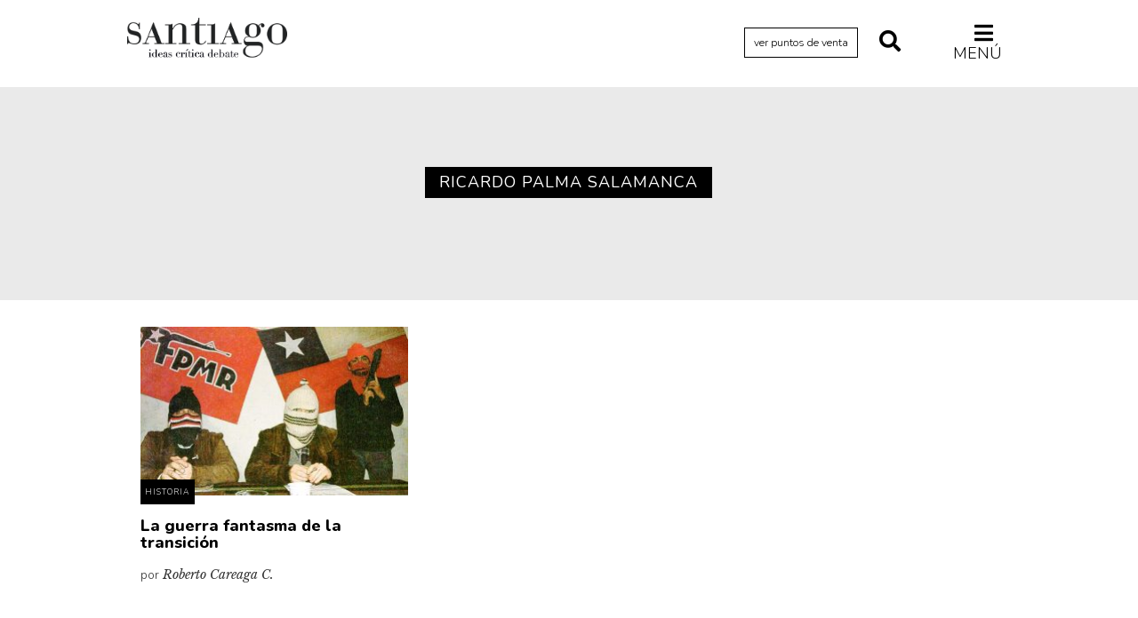

--- FILE ---
content_type: text/html; charset=UTF-8
request_url: https://revistasantiago.cl/tema/ricardo-palma-salamanca/
body_size: 31394
content:
<!DOCTYPE HTML>
<!--[if IEMobile 7 ]><html class="no-js iem7" manifest="default.appcache?v=1"><![endif]--> 
<!--[if lt IE 7 ]><html class="no-js ie6" lang="en"><![endif]--> 
<!--[if IE 7 ]><html class="no-js ie7" lang="en"><![endif]--> 
<!--[if IE 8 ]><html class="no-js ie8" lang="en"><![endif]--> 
<!--[if (gte IE 9)|(gt IEMobile 7)|!(IEMobile)|!(IE)]><!--><html class="no-js" lang="en"><!--<![endif]-->
<head>
    
		<title>  Ricardo Palma Salamanca - Revista Santiago - Universidad Diego Portales</title>
	    
		<meta property="og:locale" content="es_ES" />
	<meta property="og:type" content="article" />
	<meta property="og:title" content="La guerra fantasma de la transición - por Roberto Careaga C. - Revista Santiago" />
	<meta property="og:description" content="<p>En su nuevo libro, Jóvenes pistoleros, el periodista Juan Cristóbal Peña reconstruye la historia del Frente Patriótico Manuel Rodríguez en los 90, cuando dieron muerte a Jaime Guzmán. Siguiendo la ruta de Ricardo Palma Salamanca, relata la historia íntima de un grupo de jóvenes que tomó las armas cuando llegaba la democracia. Narrada casi como una novela, es la historia de una batalla prácticamente perdida de antemano. Es un relato oculto de la transición que encuentra en otro libro un complemento perfecto: Cazar al cazador, una investigación de Pascale Bonnefoy, sobre la pequeña unidad de la PDI que en esos mismos años inició la detención de los grandes torturadores y agentes de seguridad de la dictadura.</p>
" />
	<meta property="og:url" content="https://revistasantiago.cl/historia/la-guerra-fantasma-de-la-transicion/" />
	<meta property="og:site_name" content="Revista Santiago - Universidad Diego Portales" />
	<meta property="og:image" content="https://revistasantiago.cl/cms/wp-content/uploads/2019/11/FPMR.jpg" />
	<meta property="og:image:width" content="260" />
	<meta property="og:image:height" content="260" />
	<meta name="twitter:card" content="summary_large_image" />
	<meta name="twitter:title" content="La guerra fantasma de la transición - por Roberto Careaga C. - Revista Santiago" />
	<meta name="twitter:image" content="https://revistasantiago.cl/cms/wp-content/uploads/2019/11/FPMR.jpg" />
	<meta name="twitter:description" content="<p>En su nuevo libro, Jóvenes pistoleros, el periodista Juan Cristóbal Peña reconstruye la historia del Frente Patriótico Manuel Rodríguez en los 90, cuando dieron muerte a Jaime Guzmán. Siguiendo la ruta de Ricardo Palma Salamanca, relata la historia íntima de un grupo de jóvenes que tomó las armas cuando llegaba la democracia. Narrada casi como una novela, es la historia de una batalla prácticamente perdida de antemano. Es un relato oculto de la transición que encuentra en otro libro un complemento perfecto: Cazar al cazador, una investigación de Pascale Bonnefoy, sobre la pequeña unidad de la PDI que en esos mismos años inició la detención de los grandes torturadores y agentes de seguridad de la dictadura.</p>
" />
	<meta name="twitter:text:description" content="<p>En su nuevo libro, Jóvenes pistoleros, el periodista Juan Cristóbal Peña reconstruye la historia del Frente Patriótico Manuel Rodríguez en los 90, cuando dieron muerte a Jaime Guzmán. Siguiendo la ruta de Ricardo Palma Salamanca, relata la historia íntima de un grupo de jóvenes que tomó las armas cuando llegaba la democracia. Narrada casi como una novela, es la historia de una batalla prácticamente perdida de antemano. Es un relato oculto de la transición que encuentra en otro libro un complemento perfecto: Cazar al cazador, una investigación de Pascale Bonnefoy, sobre la pequeña unidad de la PDI que en esos mismos años inició la detención de los grandes torturadores y agentes de seguridad de la dictadura.</p>
" />
    	
    <meta charset="UTF-8" />
    <meta http-equiv="X-UA-Compatible" content="IE=edge,chrome=1">
    <meta name="viewport" content="width=device-width, initial-scale=1.0"><!-- Remove if you're not building a responsive site. (But then why would you do such a thing?) -->
	
	<link rel="stylesheet" href="https://use.fontawesome.com/releases/v5.8.1/css/all.css" integrity="sha384-50oBUHEmvpQ+1lW4y57PTFmhCaXp0ML5d60M1M7uH2+nqUivzIebhndOJK28anvf" crossorigin="anonymous">
	
	<link href="https://fonts.googleapis.com/css?family=Libre+Baskerville:400,400i,700|Nunito:300,400,400i,600,700,800" rel="stylesheet">
    
    <link rel="stylesheet" href="https://revistasantiago.cl/cms/wp-content/themes/revista-santiago-01/css/bootstrap.min.css">
    <link rel="stylesheet" href="https://revistasantiago.cl/cms/wp-content/themes/revista-santiago-01/css/bootstrap-theme.min.css">
		<link rel="stylesheet" href="https://revistasantiago.cl/cms/wp-content/themes/revista-santiago-01/css/jquery.fancybox.css">
    <link rel="stylesheet" href="https://revistasantiago.cl/cms/wp-content/themes/revista-santiago-01/css/main.css?version=14">
    
    <link rel="pingback" href="https://revistasantiago.cl/cms/xmlrpc.php" />
        
    <script src="https://revistasantiago.cl/cms/wp-content/themes/revista-santiago-01/js/modernizr-2.6.2-respond-1.1.0.min.js"></script>
    
    <meta name='robots' content='max-image-preview:large' />
	<style>img:is([sizes="auto" i], [sizes^="auto," i]) { contain-intrinsic-size: 3000px 1500px }</style>
	<link rel="alternate" type="application/rss+xml" title="Revista Santiago &raquo; Ricardo Palma Salamanca Feed de etiquetas" href="https://revistasantiago.cl/tema/ricardo-palma-salamanca/feed/" />
<script type="text/javascript">
/* <![CDATA[ */
window._wpemojiSettings = {"baseUrl":"https:\/\/s.w.org\/images\/core\/emoji\/16.0.1\/72x72\/","ext":".png","svgUrl":"https:\/\/s.w.org\/images\/core\/emoji\/16.0.1\/svg\/","svgExt":".svg","source":{"concatemoji":"https:\/\/revistasantiago.cl\/cms\/wp-includes\/js\/wp-emoji-release.min.js?ver=6.8.3"}};
/*! This file is auto-generated */
!function(s,n){var o,i,e;function c(e){try{var t={supportTests:e,timestamp:(new Date).valueOf()};sessionStorage.setItem(o,JSON.stringify(t))}catch(e){}}function p(e,t,n){e.clearRect(0,0,e.canvas.width,e.canvas.height),e.fillText(t,0,0);var t=new Uint32Array(e.getImageData(0,0,e.canvas.width,e.canvas.height).data),a=(e.clearRect(0,0,e.canvas.width,e.canvas.height),e.fillText(n,0,0),new Uint32Array(e.getImageData(0,0,e.canvas.width,e.canvas.height).data));return t.every(function(e,t){return e===a[t]})}function u(e,t){e.clearRect(0,0,e.canvas.width,e.canvas.height),e.fillText(t,0,0);for(var n=e.getImageData(16,16,1,1),a=0;a<n.data.length;a++)if(0!==n.data[a])return!1;return!0}function f(e,t,n,a){switch(t){case"flag":return n(e,"\ud83c\udff3\ufe0f\u200d\u26a7\ufe0f","\ud83c\udff3\ufe0f\u200b\u26a7\ufe0f")?!1:!n(e,"\ud83c\udde8\ud83c\uddf6","\ud83c\udde8\u200b\ud83c\uddf6")&&!n(e,"\ud83c\udff4\udb40\udc67\udb40\udc62\udb40\udc65\udb40\udc6e\udb40\udc67\udb40\udc7f","\ud83c\udff4\u200b\udb40\udc67\u200b\udb40\udc62\u200b\udb40\udc65\u200b\udb40\udc6e\u200b\udb40\udc67\u200b\udb40\udc7f");case"emoji":return!a(e,"\ud83e\udedf")}return!1}function g(e,t,n,a){var r="undefined"!=typeof WorkerGlobalScope&&self instanceof WorkerGlobalScope?new OffscreenCanvas(300,150):s.createElement("canvas"),o=r.getContext("2d",{willReadFrequently:!0}),i=(o.textBaseline="top",o.font="600 32px Arial",{});return e.forEach(function(e){i[e]=t(o,e,n,a)}),i}function t(e){var t=s.createElement("script");t.src=e,t.defer=!0,s.head.appendChild(t)}"undefined"!=typeof Promise&&(o="wpEmojiSettingsSupports",i=["flag","emoji"],n.supports={everything:!0,everythingExceptFlag:!0},e=new Promise(function(e){s.addEventListener("DOMContentLoaded",e,{once:!0})}),new Promise(function(t){var n=function(){try{var e=JSON.parse(sessionStorage.getItem(o));if("object"==typeof e&&"number"==typeof e.timestamp&&(new Date).valueOf()<e.timestamp+604800&&"object"==typeof e.supportTests)return e.supportTests}catch(e){}return null}();if(!n){if("undefined"!=typeof Worker&&"undefined"!=typeof OffscreenCanvas&&"undefined"!=typeof URL&&URL.createObjectURL&&"undefined"!=typeof Blob)try{var e="postMessage("+g.toString()+"("+[JSON.stringify(i),f.toString(),p.toString(),u.toString()].join(",")+"));",a=new Blob([e],{type:"text/javascript"}),r=new Worker(URL.createObjectURL(a),{name:"wpTestEmojiSupports"});return void(r.onmessage=function(e){c(n=e.data),r.terminate(),t(n)})}catch(e){}c(n=g(i,f,p,u))}t(n)}).then(function(e){for(var t in e)n.supports[t]=e[t],n.supports.everything=n.supports.everything&&n.supports[t],"flag"!==t&&(n.supports.everythingExceptFlag=n.supports.everythingExceptFlag&&n.supports[t]);n.supports.everythingExceptFlag=n.supports.everythingExceptFlag&&!n.supports.flag,n.DOMReady=!1,n.readyCallback=function(){n.DOMReady=!0}}).then(function(){return e}).then(function(){var e;n.supports.everything||(n.readyCallback(),(e=n.source||{}).concatemoji?t(e.concatemoji):e.wpemoji&&e.twemoji&&(t(e.twemoji),t(e.wpemoji)))}))}((window,document),window._wpemojiSettings);
/* ]]> */
</script>
<style id='wp-emoji-styles-inline-css' type='text/css'>

	img.wp-smiley, img.emoji {
		display: inline !important;
		border: none !important;
		box-shadow: none !important;
		height: 1em !important;
		width: 1em !important;
		margin: 0 0.07em !important;
		vertical-align: -0.1em !important;
		background: none !important;
		padding: 0 !important;
	}
</style>
<link rel='stylesheet' id='wp-block-library-css' href='https://revistasantiago.cl/cms/wp-includes/css/dist/block-library/style.min.css?ver=6.8.3' type='text/css' media='all' />
<style id='classic-theme-styles-inline-css' type='text/css'>
/*! This file is auto-generated */
.wp-block-button__link{color:#fff;background-color:#32373c;border-radius:9999px;box-shadow:none;text-decoration:none;padding:calc(.667em + 2px) calc(1.333em + 2px);font-size:1.125em}.wp-block-file__button{background:#32373c;color:#fff;text-decoration:none}
</style>
<style id='global-styles-inline-css' type='text/css'>
:root{--wp--preset--aspect-ratio--square: 1;--wp--preset--aspect-ratio--4-3: 4/3;--wp--preset--aspect-ratio--3-4: 3/4;--wp--preset--aspect-ratio--3-2: 3/2;--wp--preset--aspect-ratio--2-3: 2/3;--wp--preset--aspect-ratio--16-9: 16/9;--wp--preset--aspect-ratio--9-16: 9/16;--wp--preset--color--black: #000000;--wp--preset--color--cyan-bluish-gray: #abb8c3;--wp--preset--color--white: #ffffff;--wp--preset--color--pale-pink: #f78da7;--wp--preset--color--vivid-red: #cf2e2e;--wp--preset--color--luminous-vivid-orange: #ff6900;--wp--preset--color--luminous-vivid-amber: #fcb900;--wp--preset--color--light-green-cyan: #7bdcb5;--wp--preset--color--vivid-green-cyan: #00d084;--wp--preset--color--pale-cyan-blue: #8ed1fc;--wp--preset--color--vivid-cyan-blue: #0693e3;--wp--preset--color--vivid-purple: #9b51e0;--wp--preset--gradient--vivid-cyan-blue-to-vivid-purple: linear-gradient(135deg,rgba(6,147,227,1) 0%,rgb(155,81,224) 100%);--wp--preset--gradient--light-green-cyan-to-vivid-green-cyan: linear-gradient(135deg,rgb(122,220,180) 0%,rgb(0,208,130) 100%);--wp--preset--gradient--luminous-vivid-amber-to-luminous-vivid-orange: linear-gradient(135deg,rgba(252,185,0,1) 0%,rgba(255,105,0,1) 100%);--wp--preset--gradient--luminous-vivid-orange-to-vivid-red: linear-gradient(135deg,rgba(255,105,0,1) 0%,rgb(207,46,46) 100%);--wp--preset--gradient--very-light-gray-to-cyan-bluish-gray: linear-gradient(135deg,rgb(238,238,238) 0%,rgb(169,184,195) 100%);--wp--preset--gradient--cool-to-warm-spectrum: linear-gradient(135deg,rgb(74,234,220) 0%,rgb(151,120,209) 20%,rgb(207,42,186) 40%,rgb(238,44,130) 60%,rgb(251,105,98) 80%,rgb(254,248,76) 100%);--wp--preset--gradient--blush-light-purple: linear-gradient(135deg,rgb(255,206,236) 0%,rgb(152,150,240) 100%);--wp--preset--gradient--blush-bordeaux: linear-gradient(135deg,rgb(254,205,165) 0%,rgb(254,45,45) 50%,rgb(107,0,62) 100%);--wp--preset--gradient--luminous-dusk: linear-gradient(135deg,rgb(255,203,112) 0%,rgb(199,81,192) 50%,rgb(65,88,208) 100%);--wp--preset--gradient--pale-ocean: linear-gradient(135deg,rgb(255,245,203) 0%,rgb(182,227,212) 50%,rgb(51,167,181) 100%);--wp--preset--gradient--electric-grass: linear-gradient(135deg,rgb(202,248,128) 0%,rgb(113,206,126) 100%);--wp--preset--gradient--midnight: linear-gradient(135deg,rgb(2,3,129) 0%,rgb(40,116,252) 100%);--wp--preset--font-size--small: 13px;--wp--preset--font-size--medium: 20px;--wp--preset--font-size--large: 36px;--wp--preset--font-size--x-large: 42px;--wp--preset--spacing--20: 0.44rem;--wp--preset--spacing--30: 0.67rem;--wp--preset--spacing--40: 1rem;--wp--preset--spacing--50: 1.5rem;--wp--preset--spacing--60: 2.25rem;--wp--preset--spacing--70: 3.38rem;--wp--preset--spacing--80: 5.06rem;--wp--preset--shadow--natural: 6px 6px 9px rgba(0, 0, 0, 0.2);--wp--preset--shadow--deep: 12px 12px 50px rgba(0, 0, 0, 0.4);--wp--preset--shadow--sharp: 6px 6px 0px rgba(0, 0, 0, 0.2);--wp--preset--shadow--outlined: 6px 6px 0px -3px rgba(255, 255, 255, 1), 6px 6px rgba(0, 0, 0, 1);--wp--preset--shadow--crisp: 6px 6px 0px rgba(0, 0, 0, 1);}:where(.is-layout-flex){gap: 0.5em;}:where(.is-layout-grid){gap: 0.5em;}body .is-layout-flex{display: flex;}.is-layout-flex{flex-wrap: wrap;align-items: center;}.is-layout-flex > :is(*, div){margin: 0;}body .is-layout-grid{display: grid;}.is-layout-grid > :is(*, div){margin: 0;}:where(.wp-block-columns.is-layout-flex){gap: 2em;}:where(.wp-block-columns.is-layout-grid){gap: 2em;}:where(.wp-block-post-template.is-layout-flex){gap: 1.25em;}:where(.wp-block-post-template.is-layout-grid){gap: 1.25em;}.has-black-color{color: var(--wp--preset--color--black) !important;}.has-cyan-bluish-gray-color{color: var(--wp--preset--color--cyan-bluish-gray) !important;}.has-white-color{color: var(--wp--preset--color--white) !important;}.has-pale-pink-color{color: var(--wp--preset--color--pale-pink) !important;}.has-vivid-red-color{color: var(--wp--preset--color--vivid-red) !important;}.has-luminous-vivid-orange-color{color: var(--wp--preset--color--luminous-vivid-orange) !important;}.has-luminous-vivid-amber-color{color: var(--wp--preset--color--luminous-vivid-amber) !important;}.has-light-green-cyan-color{color: var(--wp--preset--color--light-green-cyan) !important;}.has-vivid-green-cyan-color{color: var(--wp--preset--color--vivid-green-cyan) !important;}.has-pale-cyan-blue-color{color: var(--wp--preset--color--pale-cyan-blue) !important;}.has-vivid-cyan-blue-color{color: var(--wp--preset--color--vivid-cyan-blue) !important;}.has-vivid-purple-color{color: var(--wp--preset--color--vivid-purple) !important;}.has-black-background-color{background-color: var(--wp--preset--color--black) !important;}.has-cyan-bluish-gray-background-color{background-color: var(--wp--preset--color--cyan-bluish-gray) !important;}.has-white-background-color{background-color: var(--wp--preset--color--white) !important;}.has-pale-pink-background-color{background-color: var(--wp--preset--color--pale-pink) !important;}.has-vivid-red-background-color{background-color: var(--wp--preset--color--vivid-red) !important;}.has-luminous-vivid-orange-background-color{background-color: var(--wp--preset--color--luminous-vivid-orange) !important;}.has-luminous-vivid-amber-background-color{background-color: var(--wp--preset--color--luminous-vivid-amber) !important;}.has-light-green-cyan-background-color{background-color: var(--wp--preset--color--light-green-cyan) !important;}.has-vivid-green-cyan-background-color{background-color: var(--wp--preset--color--vivid-green-cyan) !important;}.has-pale-cyan-blue-background-color{background-color: var(--wp--preset--color--pale-cyan-blue) !important;}.has-vivid-cyan-blue-background-color{background-color: var(--wp--preset--color--vivid-cyan-blue) !important;}.has-vivid-purple-background-color{background-color: var(--wp--preset--color--vivid-purple) !important;}.has-black-border-color{border-color: var(--wp--preset--color--black) !important;}.has-cyan-bluish-gray-border-color{border-color: var(--wp--preset--color--cyan-bluish-gray) !important;}.has-white-border-color{border-color: var(--wp--preset--color--white) !important;}.has-pale-pink-border-color{border-color: var(--wp--preset--color--pale-pink) !important;}.has-vivid-red-border-color{border-color: var(--wp--preset--color--vivid-red) !important;}.has-luminous-vivid-orange-border-color{border-color: var(--wp--preset--color--luminous-vivid-orange) !important;}.has-luminous-vivid-amber-border-color{border-color: var(--wp--preset--color--luminous-vivid-amber) !important;}.has-light-green-cyan-border-color{border-color: var(--wp--preset--color--light-green-cyan) !important;}.has-vivid-green-cyan-border-color{border-color: var(--wp--preset--color--vivid-green-cyan) !important;}.has-pale-cyan-blue-border-color{border-color: var(--wp--preset--color--pale-cyan-blue) !important;}.has-vivid-cyan-blue-border-color{border-color: var(--wp--preset--color--vivid-cyan-blue) !important;}.has-vivid-purple-border-color{border-color: var(--wp--preset--color--vivid-purple) !important;}.has-vivid-cyan-blue-to-vivid-purple-gradient-background{background: var(--wp--preset--gradient--vivid-cyan-blue-to-vivid-purple) !important;}.has-light-green-cyan-to-vivid-green-cyan-gradient-background{background: var(--wp--preset--gradient--light-green-cyan-to-vivid-green-cyan) !important;}.has-luminous-vivid-amber-to-luminous-vivid-orange-gradient-background{background: var(--wp--preset--gradient--luminous-vivid-amber-to-luminous-vivid-orange) !important;}.has-luminous-vivid-orange-to-vivid-red-gradient-background{background: var(--wp--preset--gradient--luminous-vivid-orange-to-vivid-red) !important;}.has-very-light-gray-to-cyan-bluish-gray-gradient-background{background: var(--wp--preset--gradient--very-light-gray-to-cyan-bluish-gray) !important;}.has-cool-to-warm-spectrum-gradient-background{background: var(--wp--preset--gradient--cool-to-warm-spectrum) !important;}.has-blush-light-purple-gradient-background{background: var(--wp--preset--gradient--blush-light-purple) !important;}.has-blush-bordeaux-gradient-background{background: var(--wp--preset--gradient--blush-bordeaux) !important;}.has-luminous-dusk-gradient-background{background: var(--wp--preset--gradient--luminous-dusk) !important;}.has-pale-ocean-gradient-background{background: var(--wp--preset--gradient--pale-ocean) !important;}.has-electric-grass-gradient-background{background: var(--wp--preset--gradient--electric-grass) !important;}.has-midnight-gradient-background{background: var(--wp--preset--gradient--midnight) !important;}.has-small-font-size{font-size: var(--wp--preset--font-size--small) !important;}.has-medium-font-size{font-size: var(--wp--preset--font-size--medium) !important;}.has-large-font-size{font-size: var(--wp--preset--font-size--large) !important;}.has-x-large-font-size{font-size: var(--wp--preset--font-size--x-large) !important;}
:where(.wp-block-post-template.is-layout-flex){gap: 1.25em;}:where(.wp-block-post-template.is-layout-grid){gap: 1.25em;}
:where(.wp-block-columns.is-layout-flex){gap: 2em;}:where(.wp-block-columns.is-layout-grid){gap: 2em;}
:root :where(.wp-block-pullquote){font-size: 1.5em;line-height: 1.6;}
</style>
<link rel="https://api.w.org/" href="https://revistasantiago.cl/wp-json/" /><link rel="alternate" title="JSON" type="application/json" href="https://revistasantiago.cl/wp-json/wp/v2/tags/583" /><link rel="EditURI" type="application/rsd+xml" title="RSD" href="https://revistasantiago.cl/cms/xmlrpc.php?rsd" />
<meta name="generator" content="WordPress 6.8.3" />
</head>
<body class="archive tag tag-ricardo-palma-salamanca tag-583 wp-theme-revista-santiago-01">


<header>
	<div class="container">
		<div class="row">
			<div class="col-lg-1 col-md-1 hidden-sm hidden-xs"></div>
			<div class="col-lg-5 col-md-5 col-sm-6 col-xs-5">
				<h1><a href="https://revistasantiago.cl">Revista Santiago</a></h1>
			</div>
			<div class="col-lg-5 col-md-5 col-sm-6 col-xs-7 align-right">
				
								
				
				
				<a href="https://revistasantiago.cl/puntos-de-venta/" title="Ver Puntos de Venta" class="btn-puntos-de-venta">ver puntos de venta</a>
				<a href="#" title="Buscar" class="btn-buscar" id="boton-abre-busqueda"><i class="fas fa-search"></i></a>
				<a href="#" title="Buscar" class="btn-buscar" id="boton-cerrar-busqueda" style="display: none;"><i class="fas fa-times"></i></a>
				<a href="#" title="Menú" class="btn-menu" id="boton-abre-menu"><i class="fas fa-bars"></i> Menú</a>
				<a href="#" title="Cerrar" class="btn-menu" id="boton-cerrar-menu" style="display: none;"><i class="fas fa-times"></i></a>
			</div>
    		<div class="col-lg-1 col-md-1 hidden-sm hidden-xs"></div>
    
		</div>
	</div>	
</header>
	
<div class="menu-global">	
	<div class="container">
		<div class="row">
			<div class="col-lg-1 col-md-1 hidden-sm hidden-xs"></div>
			<div class="col-lg-10 col-md-10 col-sm-12 col-xs-12">				
								<ul id="cat-col-1">
					<li class="cat-item cat-item-18"><a href="https://revistasantiago.cl/archivo/actualidad/">Actualidad</a>
</li>
	<li class="cat-item cat-item-3776"><a href="https://revistasantiago.cl/archivo/archivo-cenfoto-udp/">Archivo Cenfoto-UDP</a>
</li>
	<li class="cat-item cat-item-945"><a href="https://revistasantiago.cl/archivo/arquetipos-de-situacion/">Arquetipos de situación</a>
</li>
	<li class="cat-item cat-item-366"><a href="https://revistasantiago.cl/archivo/arte/">Artes visuales</a>
</li>
	<li class="cat-item cat-item-268"><a href="https://revistasantiago.cl/archivo/ciencia/">Ciencia</a>
</li>
	<li class="cat-item cat-item-13"><a href="https://revistasantiago.cl/archivo/cine/">Cine y televisión</a>
</li>
	<li class="cat-item cat-item-14"><a href="https://revistasantiago.cl/archivo/ciudad/">Ciudad</a>
</li>
	<li class="cat-item cat-item-12"><a href="https://revistasantiago.cl/archivo/comics/">Cómics</a>
</li>
				</ul>
				<ul id="cat-col-2">
	<li class="cat-item cat-item-10"><a href="https://revistasantiago.cl/archivo/criticas/">Críticas</a>
</li>
	<li class="cat-item cat-item-6"><a href="https://revistasantiago.cl/archivo/cultura/">Cultura</a>
</li>
	<li class="cat-item cat-item-3478"><a href="https://revistasantiago.cl/archivo/diccionario-portatil/">Diccionario portátil de la literatura chilena</a>
</li>
	<li class="cat-item cat-item-2845"><a href="https://revistasantiago.cl/archivo/documentos/">Documentos</a>
</li>
	<li class="cat-item cat-item-16"><a href="https://revistasantiago.cl/archivo/fragmentos/">Fragmentos</a>
</li>
	<li class="cat-item cat-item-5"><a href="https://revistasantiago.cl/archivo/historia/">Historia</a>
</li>
	<li class="cat-item cat-item-458"><a href="https://revistasantiago.cl/archivo/historia-material-de-los-libros/">Historia material de los libros</a>
</li>
	<li class="cat-item cat-item-300"><a href="https://revistasantiago.cl/archivo/lagunas-mentales/">Lagunas mentales</a>
</li>
				</ul>
				<ul id="cat-col-3">
	<li class="cat-item cat-item-11"><a href="https://revistasantiago.cl/archivo/critica-de-libros/">Libros</a>
</li>
	<li class="cat-item cat-item-1001"><a href="https://revistasantiago.cl/archivo/libros-usados/">Libros usados</a>
</li>
	<li class="cat-item cat-item-4"><a href="https://revistasantiago.cl/archivo/literatura/">Literatura</a>
</li>
	<li class="cat-item cat-item-1149"><a href="https://revistasantiago.cl/archivo/medioambiente/">Medioambiente</a>
</li>
	<li class="cat-item cat-item-3883"><a href="https://revistasantiago.cl/archivo/narrativas-visuales/">Narrativas visuales</a>
</li>
	<li class="cat-item cat-item-3"><a href="https://revistasantiago.cl/archivo/pensamiento/">Pensamiento</a>
</li>
	<li class="cat-item cat-item-8"><a href="https://revistasantiago.cl/archivo/pensamiento-ilustrado/">Pensamiento ilustrado</a>
</li>
	<li class="cat-item cat-item-324"><a href="https://revistasantiago.cl/archivo/personaje/">Personaje</a>
</li>
				</ul>
				<ul id="cat-col-4">
	<li class="cat-item cat-item-2247"><a href="https://revistasantiago.cl/archivo/personajes-secundarios/">Personajes secundarios</a>
</li>
	<li class="cat-item cat-item-17"><a href="https://revistasantiago.cl/archivo/politica/">Política</a>
</li>
	<li class="cat-item cat-item-397"><a href="https://revistasantiago.cl/archivo/relecturas/">Relecturas</a>
</li>
	<li class="cat-item cat-item-409"><a href="https://revistasantiago.cl/archivo/sociedad/">Sociedad</a>
</li>
	<li class="cat-item cat-item-253"><a href="https://revistasantiago.cl/archivo/turismo-accidental/">Turismo accidental</a>
</li>
	<li class="cat-item cat-item-259"><a href="https://revistasantiago.cl/archivo/vidas-paralelas/">Vidas paralelas</a>
</li>
	<li class="cat-item cat-item-1665"><a href="https://revistasantiago.cl/archivo/voces-y-lecturas/">Voces y lecturas</a>
</li>
</li>
				</ul>
				<ul id="cat-col-5">				</ul>
			</div>	
			<div class="col-lg-1 col-md-1 hidden-sm hidden-xs"></div>
		</div>
	</div>	
</div>
<div class="menu-busqueda">	
	<div class="container">
		<div class="row">
			<div class="col-lg-1 col-md-1 hidden-sm hidden-xs"></div>
			<div class="col-lg-10 col-md-10 col-sm-12 col-xs-12">				
			<form action="https://revistasantiago.cl" method="get" class="form-search">
    <input type="text" name="s" id="search" value="" />
    <input type="image" src="https://revistasantiago.cl/cms/wp-content/themes/revista-santiago-01/img/search.png"alt="Buscar" id="btn-search"/>
</form>			</div>	
			<div class="col-lg-1 col-md-1 hidden-sm hidden-xs"></div>
		</div>
	</div>	
</div>	
	

<section class="title-categoria">
	<div class="container">
		<div class="row">
				<div class="col-lg-1 col-md-1 hidden-sm hidden-xs"></div>
			  	<div class="col-lg-10 col-md-10 col-sm-12 col-xs-12">
				<h2>Ricardo Palma Salamanca</h2>
				</div>
				<div class="col-lg-1 col-md-1 hidden-sm hidden-xs"></div>
		</div>	
	</div>	
</section>

<section class="articulos-categoria">
		<div class="container">
			<div class="row">
				<div class="col-lg-1 col-md-1 hidden-sm hidden-xs"></div>
			  	<div class="col-lg-10 col-md-10 col-sm-12 col-xs-12">

										
						<div class="col-md-4 col-sm-12 col-xs-12">
							<div class="repeat-articulo">
							<div class="thumb">
								<a href="https://revistasantiago.cl/historia/la-guerra-fantasma-de-la-transicion/" title="La guerra fantasma de la transición"><img width="300" height="189" src="https://revistasantiago.cl/cms/wp-content/uploads/2019/11/FPMR-300x189.jpg" class="attachment-medium size-medium wp-post-image" alt="" decoding="async" fetchpriority="high" srcset="https://revistasantiago.cl/cms/wp-content/uploads/2019/11/FPMR-300x189.jpg 300w, https://revistasantiago.cl/cms/wp-content/uploads/2019/11/FPMR.jpg 700w" sizes="(max-width: 300px) 100vw, 300px" /></a>
								<span>								Historia								</span>
							</div>      
							<h3><a href="https://revistasantiago.cl/historia/la-guerra-fantasma-de-la-transicion/" title="La guerra fantasma de la transición">La guerra fantasma de la transición</a></h3>
														<p>por <span class="autor">Roberto Careaga C.</span></p>
							</div>
						</div>
					
										
					
			  	</div>
				<div class="col-lg-1 col-md-1 hidden-sm hidden-xs"></div>
			</div>
		</div>

</section>

	
	<footer>
		<div class="container">
			
			<div class="row">
				<div class="col-lg-1 col-md-1 hidden-sm hidden-xs"></div>
			  	<div class="col-lg-10 col-md-10 col-sm-12 col-xs-12">
					<hr />
			  	</div>
				<div class="col-lg-1 col-md-1 hidden-sm hidden-xs"></div>
			</div>
			
			<div class="row">
				<div class="col-lg-1 col-md-1 hidden-sm hidden-xs"></div>
			  <div class="col-lg-3 col-md-3 col-sm-12 col-xs-12">
					<a href="http://www.udp.cl" title="Universidad Diego Portales"><img src="https://revistasantiago.cl/cms/wp-content/uploads/2023/08/UDP_LogoRGB_2lineas_Pluma.png" width="100%" height="auto" alt="Universidad Diego Portales"/></a>
			  </div>
				<div class="col-lg-3 col-md-3 col-sm-12 col-xs-12">
					<p class="social-icons">
						<a href="#" title="Facebook"><i class="fab fa-facebook-f"></i></a>
						<a href="#" title="Twitter"><i class="fab fa-twitter"></i></a>
						<a href="#" title="Instagram"><i class="fab fa-instagram"></i></a>
					</p>
				</div>
				<div class="col-lg-4 col-md-4 col-sm-12 col-xs-12">
					<img src="https://revistasantiago.cl/cms/wp-content/uploads/2025/04/SelloAcreditacion_UDP_CNA_Lexend_Negro_SinBorde.png" width="100%" height="auto" alt="Universidad Diego Portales"/>
				</div>
				<div class="col-lg-1 col-md-1 hidden-sm hidden-xs"></div>
			</div>
			
			<div class="row">
				<div class="col-lg-1 col-md-1 hidden-sm hidden-xs"></div>
			  	<div class="col-lg-10 col-md-10 col-sm-12 col-xs-12">
					<hr />
			  	</div>
				<div class="col-lg-1 col-md-1 hidden-sm hidden-xs"></div>
			</div>
			
			<div class="row">
				<div class="col-lg-1 col-md-1 hidden-sm hidden-xs"></div>
				<div class="col-lg-10 col-md-10 col-sm-12 col-xs-12">
				<p>&copy; 2025 Revista Santiago. Todos los derechos reservados.</p>
				</div>	
				<div class="col-lg-1 col-md-1 hidden-sm hidden-xs"></div>
			</div>
			
		</div>	
	</footer>


	<script type="speculationrules">
{"prefetch":[{"source":"document","where":{"and":[{"href_matches":"\/*"},{"not":{"href_matches":["\/cms\/wp-*.php","\/cms\/wp-admin\/*","\/cms\/wp-content\/uploads\/*","\/cms\/wp-content\/*","\/cms\/wp-content\/plugins\/*","\/cms\/wp-content\/themes\/revista-santiago-01\/*","\/*\\?(.+)"]}},{"not":{"selector_matches":"a[rel~=\"nofollow\"]"}},{"not":{"selector_matches":".no-prefetch, .no-prefetch a"}}]},"eagerness":"conservative"}]}
</script>
    
    
	<script src="//ajax.googleapis.com/ajax/libs/jquery/1.9.1/jquery.min.js"></script>
    <script>window.jQuery || document.write('<script src="https://revistasantiago.cl/cms/wp-content/themes/revista-santiago-01/js/jquery-1.9.1.min.js"><\/script>')</script>
    
    <script src="https://revistasantiago.cl/cms/wp-content/themes/revista-santiago-01/js/bootstrap.min.js"></script>
	<script src="https://revistasantiago.cl/cms/wp-content/themes/revista-santiago-01/js/jquery.cycle2.min.js"></script>
    <script type="text/javascript" src="https://revistasantiago.cl/cms/wp-content/themes/revista-santiago-01/js/jquery.fancybox.pack.js?v=2.1.5"></script>
    <script type="text/javascript" src="https://revistasantiago.cl/cms/wp-content/themes/revista-santiago-01/js/jquery.fancybox-media.js"></script>
    <script src="https://revistasantiago.cl/cms/wp-content/themes/revista-santiago-01/js/plugins.js"></script>
    <script src="https://revistasantiago.cl/cms/wp-content/themes/revista-santiago-01/js/main.js"></script>
    
<!-- Global site tag (gtag.js) - Google Analytics -->
<script async src="https://www.googletagmanager.com/gtag/js?id=UA-116785092-35"></script>
<script>
  window.dataLayer = window.dataLayer || [];
  function gtag(){dataLayer.push(arguments);}
  gtag('js', new Date());

  gtag('config', 'UA-116785092-35');
</script>    

	<script type="text/javascript" charset="utf-8">
$(document).ready(function ($) {
    $("#btn-modal").fancybox({
		padding: 0,
		autoSize : true,
        afterShow: function () {
            $(".fancybox-image").wrap($("<a />", {
                // set anchor attributes
                href: "https://issuu.com/revistasantiago/docs/revista_santiago_n_11_interior_baja?fr=sNDBjZDI1Mjc4NDI", //or your target link
                target: "_blank" // optional
            }));
        }
    }).trigger("click");
});
	</script>
    
	</body>
</html>

--- FILE ---
content_type: text/css
request_url: https://revistasantiago.cl/cms/wp-content/themes/revista-santiago-01/css/main.css?version=14
body_size: 13263
content:
/* ==========================================================================
   Author's custom styles
   ========================================================================== */

body {padding:0; margin:0; font-family: 'Nunito', sans-serif; font-size: 14px; line-height: 160%; font-weight: 300;}
a, a:hover, a:visited, a:focus {color: #000;}
.autor {font-family: 'Libre Baskerville', serif; font-style: italic;}
p {margin-bottom: 30px;}


/*Header*/
header { padding: 20px 0;}
header h1 {width: 180px; height: 50px; margin: 0;}
header h1 a {display: block; text-indent: -9000px; background-attachment: scroll; background-image: url(../img/revista-santiago-web.png); background-repeat: no-repeat; background-position: top left;width: 180px; height: 50px; margin: 0; background-size: contain;}

.align-right {text-align: right;}
.align-left {text-align: left;}
.align-center {text-align: center;}

a.btn-puntos-de-venta { display: inline-block; margin: 5px 10px; padding: 5px 10px; border:1px solid #000; text-align: center; font-size: 12px; vertical-align: middle;}
a.btn-buscar {display: inline-block; margin: 5px 10px; vertical-align: middle;}
a.btn-buscar i {font-size: 24px;}
a.btn-menu {display: inline-block; margin: 5px 10px; vertical-align: middle; font-size: 18px; text-transform: uppercase; width: 90px;}
a.btn-menu i {font-size: 24px; display: inline-block;
    margin-right: 10px;
    vertical-align: bottom;}
a.btn-menu:hover {text-decoration: none;}

div.menu-global {height: 1px; overflow: hidden;}
div.menu-global ul {padding-left: 0;}
div.menu-global ul li {list-style: none; margin-bottom: 10px;}
div.menu-global ul li a {font-weight: 700;}
#cat-col-1, #cat-col-2, #cat-col-3, #cat-col-4 {width: 24%; display: inline-block; margin-top: 60px;}

div.menu-busqueda {height: 1px; overflow: hidden;}
form.form-search {width: 100%; text-align: center;}
form.form-search input {width: 50%; display: inline-block; padding: 10px; font-size: 14px;}
form.form-search input#btn-search {width: 60px; vertical-align: middle;}

ul#menu-menu-header {padding-left:0;}
ul#menu-menu-header li {list-style: none; margin: 0 20px; float:left;}

/*Home*/
section.destacados-inicio {background-color: #000000; margin-bottom: 30px; height: 360px; overflow: hidden;}
section.destacados-inicio div.slide-destacado {background-color: #000000; height: 360px; background-attachment: scroll; background-position: top center; background-repeat: no-repeat; background-size: contain; color: #FFF; cursor: pointer; width: 100%;}
section.destacados-inicio div.cycle-slideshow {width: 100%;}
div.container-text-slide-destacado { padding-top: 60px;}
div.container-text-slide-destacado span.tag-categoria {background-color: #FFF; font-size: 10px; text-transform: uppercase; padding: 3px 5px; color: #000; letter-spacing: 1px; display: inline-block; margin-bottom: 15px; font-weight: 900;}
div.container-text-slide-destacado h3 {margin-bottom: 30px; font-size: 24px; font-weight: 900; line-height: 120%; width: fit-content; background-color: #000; padding: 5px;}
div.container-text-slide-destacado h3 a {color: #FFF;}
div.container-text-slide-destacado h3 a:hover {text-decoration: none;}
div.container-text-slide-destacado span.linea {width: 120px; height: 5px; background-color: #FFF; display: block; margin: 0 0 30px 0; line-height: 5px;}
div.container-text-slide-destacado p {}

a.prev {
    position: absolute;
    font-size: 48px;
    color: #fff;
    top: 50%;
    left: 40px;
    text-decoration: none;
    z-index: 200;
	width: 50px;
    text-align: center;
}

a.next {
    position: absolute;
    font-size: 48px;
    color: #fff;
    top: 50%;
    right: 40px;
    text-decoration: none;
    z-index: 200;
	width: 50px;
    text-align: center;
}


section.ultimos-articulos-inicio {margin-bottom: 30px;}
section.ultimos-articulos-inicio h3 { font-weight: 900; font-size: 20px; margin-bottom: 30px; margin-top: 0;}
div.repeat-articulo {min-height: 340px; margin-bottom: 15px;}
div.repeat-articulo div.thumb {height: 200px; overflow: hidden; margin-bottom: 15px; position:relative;}
div.repeat-articulo div.thumb  img {width: 100%; height: auto; position: absolute; top: 0; left: 0;z-index: 1;}
div.repeat-articulo div.thumb span {position: absolute; z-index: 2; background-color: #000; font-size: 9px; text-transform: uppercase; padding: 3px 5px; bottom: 0; left: 0; color: #FFF; letter-spacing: 1px;}
section.ultimos-articulos-inicio div.repeat-articulo h3 {margin-top: 0; font-size: 18px;}

div.container-cita { text-align: center; padding-top: 80px; background-image:url(../img/cremillas-negras.png); background-position:50% 10%; background-repeat:no-repeat; padding-bottom: 90px; }
div.container-cita h4 {width: 100%; margin: 60px 0 30px; line-height: 140%; text-align: center; font-weight: 800; font-size: 20px; padding: 0 80px;}
a.btn-ver-articulo {border: 1px solid #000; letter-spacing: 1px; text-transform: uppercase;font-weight: 600; font-size: 12px; padding: 10px 15px;}



div.container-mas-leidos {}
div.container-mas-leidos h4 { font-size: 18px; font-weight: 900; margin-bottom: 30px;}
div.container-mas-leidos h3 { font-size: 18px; font-weight: 900; margin-bottom: 10px; padding-top: 15px; border-top: 2px solid #c0c0c0;}

section.articulos-categoria h3.h3-especial {background-color: #000; font-size: 14px; text-transform: uppercase; padding: 3px 5px;  color: #FFF; letter-spacing: 1px; width: 120px; margin: 30px auto; font-weight: 400; text-align: center;}
h4.titulo-especial {text-align:center;margin: 30px auto; font-size: 32px; font-weight: 600; padding: 5%;}
.container-destacado-especial div.repeat-articulo div.thumb {height: 780px;}
.container-destacado-especial div.repeat-articulo div.thumb img {}
.container-destacado-especial div.repeat-articulo h3 {font-size: 24px;}

section.papel-digital {padding: 30px 0;}
section.papel-digital h3 {margin-bottom: 60px; font-weight: 900; font-size: 20px;}
section.papel-digital div.repeat-papel-digital {margin-bottom: 60px;}
section.papel-digital div.repeat-papel-digital img {width: 100%; height: auto; margin-bottom: 15px; box-shadow: 6px 7px 5px -4px rgba(199,199,199,1);}
section.papel-digital div.repeat-papel-digital h4 {margin-bottom: 30px; font-weight: 900; font-size: 20px;}
a.btn-ver-numero {border: 1px solid #000; letter-spacing: 1px; text-transform: uppercase;font-weight: 600; font-size: 12px; padding: 10px 15px;}
section.papel-digital div.repeat-papel-digital h4:hover {text-decoration: none;}
a.img-papel-digital {height: 400px; overflow: hidden; display: block;}

/*Categoría*/
section.title-categoria {background-color: #EAEAEA; margin-bottom: 30px; min-height: 240px; text-align: center;}
section.title-categoria h2 {background-color: #000; font-size: 18px; text-transform: uppercase; padding: 8px 16px; color: #FFF; letter-spacing: 1px; display: inline-block; margin-top: 90px;}
section.articulos-categoria h3 { font-weight: 900; font-size: 18px; margin-bottom: 15px; margin-top: 0;}


/*Single*/
div.content-single {}
div.thumb-container-single {background-color: #EDE8E8; height: auto; margin-bottom: 30px;}
div.thumb-container-single img {width: 100%; height: auto;}
div.content-single h2 {display: none;}
div.content-single h2.title-single {font-size: 44px; font-weight: 800; text-align: center; margin-bottom: 30px; display: block;}
div.content-single h1 {font-family: 'Libre Baskerville', serif; font-style: italic; padding: 0 10%; text-align: center; font-weight: normal; font-size: 16px; margin-top: 0; margin-bottom: 30px; line-height: 180%;}
div.content-single div.excerpt {font-family: 'Libre Baskerville', serif; font-style: italic; padding: 0 10%; text-align: center; font-weight: normal; font-size: 16px; margin-top: 0; margin-bottom: 30px; line-height: 180%;}
span.linea-negra {width: 200px; height: 5px; background-color: #000; display: block; margin: 30px auto; line-height: 5px;}
p.autor-fecha-single {text-align: center; padding: 0; width: 100%;}
p.compartir-single {text-align: center;}
p.compartir-single a {display: inline-block; color: #FFF; background-color: #000; text-align: center; border-radius: 30px; height: 30px;width: 30px; margin: 5px; text-decoration: none; vertical-align: middle; padding-top: 5px;}
p.compartir-single a i {font-size: 18px;}

section.relacionados-articulos-single {margin-bottom: 30px; border-top: 1px solid #000; padding-bottom: 30px;}
section.relacionados-articulos-single h3 { font-weight: 900; font-size: 20px; margin-bottom: 30px; margin-top: 0;}
section.relacionados-articulos-single div.repeat-articulo h3 {margin-top: 0; font-size: 18px;}
section.relacionados-articulos-single h4 {font-weight: 900; font-size: 18px; margin-bottom: 30px; margin-top: 30px; text-align: center; text-transform: uppercase; letter-spacing: 1px;}

div.content-single-parrafo {}
div.content-single-parrafo p { padding: 0 10%; font-size: 16px; line-height: 180%;}
div.content-single-parrafo h4 {width: 100%; margin: 60px 0; line-height: 140%; text-align: center; font-weight: 800; font-size: 20px; background-image:url(../img/cremillas-negras.png), url(../img/cremillas-negras-abajo.png); background-position:top left, right bottom; background-repeat:no-repeat, no-repeat; padding: 0 80px;}
div.content-single-parrafo h4 em {font-style: italic; font-weight: 800;}
div.content-single-parrafo h3 {padding: 0 10%; font-size: 24px; line-height: 180%; margin-bottom: 30px; font-weight: 900;}
div.content-single-parrafo img {margin: 30px auto;}
div.content-single-parrafo h5 {padding: 0 10%; font-size: 18px; line-height: 180%; margin-bottom: 30px; font-weight: 900; padding: 30px; background-color: #EAEAEA;}
div.content-single-parrafo h6 {text-align: center; margin-bottom: 60px; margin-top: -30px;}

div.container-tags {margin-bottom: 30px; padding-top: 30px; border-top: 1px solid #808080; text-align: center; margin-top: 60px;}
div.container-tags h4 {font-weight: 900; letter-spacing: 1px; font-size: 16px; text-transform: uppercase; margin-bottom: 30px;}
div.container-tags a { padding: 5px 10px; display: inline-block; color: #000; text-decoration: none; border: 1px solid #000; margin: 10px;}

body.postid-6872 div.thumb-container-single {background-color: #FFF; text-align: center;}
body.postid-6872 div.thumb-container-single img {height: 480px; width: auto; margin: 0 auto;}


/*Footer*/
footer { text-align: center;}
footer hr {border-top: 1px solid #808080;}
footer p {text-align: center; margin: 20px; font-size: 12px;}
footer img {margin: 20px auto;}
footer p.social-icons a {display: inline-block; text-align: center; padding: 10px; border: 1px solid #000; margin: 10px; line-height: 100%; width: 36px;}
footer p.social-icons a i {font-size: 14px;}



/*BTN Version 9*/
a.btn-9 {position: fixed; right: 30px; bottom: 15px; width: 120px; height: 240px; background-size: contain; background-attachment: scroll; background-image: url(http://revistasantiago.cl/cms/wp-content/uploads/2020/12/revista-santiago-banner-11.jpg); background-position: center center; background-repeat: no-repeat; z-index: 100;}

/* Large desktop */
@media (min-width: 1200px) { 

	div.container {width:96%;}

}

/* Desktop 1024 */
@media (min-width: 980px) and (max-width: 1199px) { 

	div.container {width:96%;}
}

/* Portrait tablet to landscape and desktop */
@media (min-width: 768px) and (max-width: 979px) { 

	div.repeat-articulo div.thumb {height: 240px; overflow: hidden; margin-bottom: 15px;}
	section.relacionados-articulos-single div.repeat-articulo div.thumb {height: 120px; overflow: hidden; margin-bottom: 15px;}
	#cat-col-1, #cat-col-2, #cat-col-3, #cat-col-4 {width: 100%; display: inline-block; margin-top: 0;}
	.container-destacado-especial div.repeat-articulo div.thumb {height: 240px;}
	.container-destacado-especial div.repeat-articulo div.thumb img {margin-top: 0;}
}

/* Landscape phone to portrait tablet */
@media (min-width: 481px) and (max-width: 767px) { 

	div.repeat-articulo div.thumb {height: 240px; overflow: hidden; margin-bottom: 15px;}
	section.relacionados-articulos-single div.repeat-articulo {min-height: 120px;}
	section.relacionados-articulos-single div.repeat-articulo div.thumb {height: 100px; overflow: hidden; margin-bottom: 15px;}
	section.relacionados-articulos-single div.repeat-articulo h3 {font-size: 14px; margin-bottom: 15px;}
	#cat-col-1, #cat-col-2, #cat-col-3, #cat-col-4 {width: 100%; display: inline-block; margin-top: 0;}
	.container-destacado-especial div.repeat-articulo div.thumb {height: 240px;}
	.container-destacado-especial div.repeat-articulo div.thumb img {margin-top: 0;}
}

/* Landscape phones and down */
@media (max-width: 480px) {

div.repeat-articulo div.thumb {height: 240px; overflow: hidden; margin-bottom: 15px;}
	section.relacionados-articulos-single div.repeat-articulo {min-height: 120px;}
	section.relacionados-articulos-single div.repeat-articulo div.thumb {height: 70px; overflow: hidden; margin-bottom: 15px;}
	section.relacionados-articulos-single div.repeat-articulo h3 {font-size: 14px; margin-bottom: 15px;}
	#cat-col-1, #cat-col-2, #cat-col-3, #cat-col-4 {width: 100%; display: inline-block; margin-top: 0;}
	.container-destacado-especial div.repeat-articulo div.thumb {height: 240px;}
	.container-destacado-especial div.repeat-articulo div.thumb img {margin-top: 0;}

}


--- FILE ---
content_type: text/javascript
request_url: https://revistasantiago.cl/cms/wp-content/themes/revista-santiago-01/js/main.js
body_size: 1086
content:
	if ($(window).width() < 720) {
   	var alto_menu = 900
	//$('.menu-global').css({"position":"absolute"})
	}
	else {
   var alto_menu = 360
   //$('.menu-global').css({"position":"fixed"})
   }
$('#boton-abre-menu').click(function () {
$(".menu-global").animate({
			height: alto_menu
			}, 500);
	$('#boton-abre-menu').hide();
	$('#boton-cerrar-menu').show();
});
$('#boton-cerrar-menu').click(function () {
$(".menu-global").animate({
			height:"0"
			}, 500);
	$('#boton-cerrar-menu').hide();
	$('#boton-abre-menu').show();
});
$('#boton-abre-busqueda').click(function () {
$(".menu-busqueda").animate({
			height: "180px"
			}, 500);
	$('#boton-abre-busqueda').hide();
	$('#boton-cerrar-busqueda').show();
});
$('#boton-cerrar-busqueda').click(function () {
$(".menu-busqueda").animate({
			height:"0"
			}, 500);
	$('#boton-cerrar-busqueda').hide();
	$('#boton-abre-busqueda').show();
});
$(".various").fancybox();
$(document).ready(function() {
	$('.fancybox-media').fancybox({
		openEffect  : 'none',
		closeEffect : 'none',
		padding: 0,
		helpers : {
			media : {}
		}
	});
});